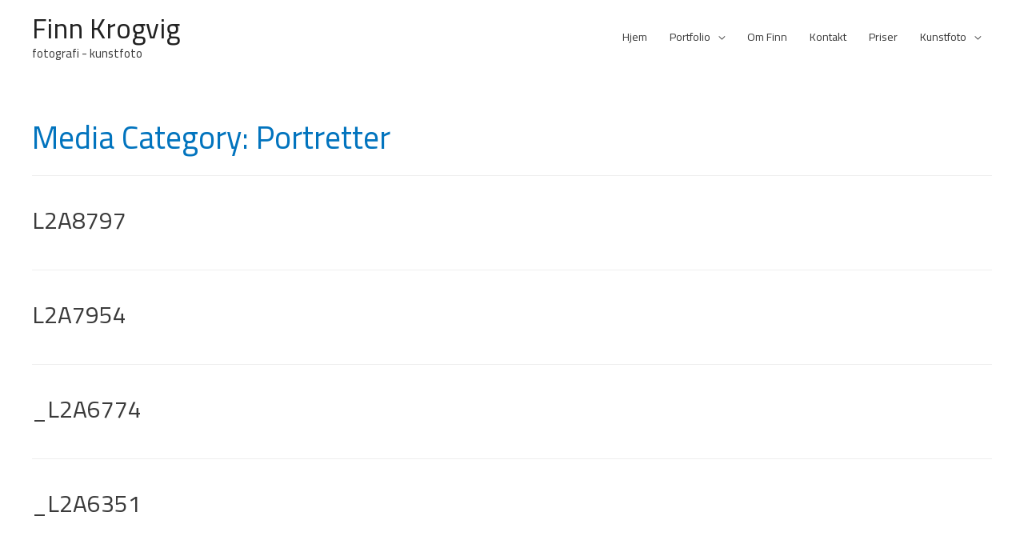

--- FILE ---
content_type: text/html; charset=UTF-8
request_url: https://finn.krogvig.com/media_category/portretter/
body_size: 8667
content:
<!DOCTYPE html>
<html lang="en-US">
<head>
<meta charset="UTF-8">
<meta name="viewport" content="width=device-width, initial-scale=1">
<link rel="profile" href="https://gmpg.org/xfn/11">

<title>Portretter &#8211; Finn Krogvig</title>
<meta name='robots' content='max-image-preview:large' />
<link rel='dns-prefetch' href='//use.fontawesome.com' />
<link rel='dns-prefetch' href='//fonts.googleapis.com' />
<link rel='dns-prefetch' href='//s.w.org' />
<link rel="alternate" type="application/rss+xml" title="Finn Krogvig &raquo; Feed" href="https://finn.krogvig.com/feed/" />
<link rel="alternate" type="application/rss+xml" title="Finn Krogvig &raquo; Comments Feed" href="https://finn.krogvig.com/comments/feed/" />
<link rel="alternate" type="application/rss+xml" title="Finn Krogvig &raquo; Portretter Media Category Feed" href="https://finn.krogvig.com/media_category/portretter/feed/" />
		<script>
			window._wpemojiSettings = {"baseUrl":"https:\/\/s.w.org\/images\/core\/emoji\/13.1.0\/72x72\/","ext":".png","svgUrl":"https:\/\/s.w.org\/images\/core\/emoji\/13.1.0\/svg\/","svgExt":".svg","source":{"concatemoji":"https:\/\/finn.krogvig.com\/wp-includes\/js\/wp-emoji-release.min.js?ver=5.8.12"}};
			!function(e,a,t){var n,r,o,i=a.createElement("canvas"),p=i.getContext&&i.getContext("2d");function s(e,t){var a=String.fromCharCode;p.clearRect(0,0,i.width,i.height),p.fillText(a.apply(this,e),0,0);e=i.toDataURL();return p.clearRect(0,0,i.width,i.height),p.fillText(a.apply(this,t),0,0),e===i.toDataURL()}function c(e){var t=a.createElement("script");t.src=e,t.defer=t.type="text/javascript",a.getElementsByTagName("head")[0].appendChild(t)}for(o=Array("flag","emoji"),t.supports={everything:!0,everythingExceptFlag:!0},r=0;r<o.length;r++)t.supports[o[r]]=function(e){if(!p||!p.fillText)return!1;switch(p.textBaseline="top",p.font="600 32px Arial",e){case"flag":return s([127987,65039,8205,9895,65039],[127987,65039,8203,9895,65039])?!1:!s([55356,56826,55356,56819],[55356,56826,8203,55356,56819])&&!s([55356,57332,56128,56423,56128,56418,56128,56421,56128,56430,56128,56423,56128,56447],[55356,57332,8203,56128,56423,8203,56128,56418,8203,56128,56421,8203,56128,56430,8203,56128,56423,8203,56128,56447]);case"emoji":return!s([10084,65039,8205,55357,56613],[10084,65039,8203,55357,56613])}return!1}(o[r]),t.supports.everything=t.supports.everything&&t.supports[o[r]],"flag"!==o[r]&&(t.supports.everythingExceptFlag=t.supports.everythingExceptFlag&&t.supports[o[r]]);t.supports.everythingExceptFlag=t.supports.everythingExceptFlag&&!t.supports.flag,t.DOMReady=!1,t.readyCallback=function(){t.DOMReady=!0},t.supports.everything||(n=function(){t.readyCallback()},a.addEventListener?(a.addEventListener("DOMContentLoaded",n,!1),e.addEventListener("load",n,!1)):(e.attachEvent("onload",n),a.attachEvent("onreadystatechange",function(){"complete"===a.readyState&&t.readyCallback()})),(n=t.source||{}).concatemoji?c(n.concatemoji):n.wpemoji&&n.twemoji&&(c(n.twemoji),c(n.wpemoji)))}(window,document,window._wpemojiSettings);
		</script>
		<style>
img.wp-smiley,
img.emoji {
	display: inline !important;
	border: none !important;
	box-shadow: none !important;
	height: 1em !important;
	width: 1em !important;
	margin: 0 .07em !important;
	vertical-align: -0.1em !important;
	background: none !important;
	padding: 0 !important;
}
</style>
	<link rel='stylesheet' id='astra-theme-css-css'  href='https://finn.krogvig.com/wp-content/themes/astra/assets/css/minified/style.min.css?ver=3.3.2' media='all' />
<style id='astra-theme-css-inline-css'>
html{font-size:87.5%;}a,.page-title{color:#0274be;}a:hover,a:focus{color:#3a3a3a;}body,button,input,select,textarea,.ast-button,.ast-custom-button{font-family:'Cairo',sans-serif;font-weight:400;font-size:14px;font-size:1rem;}blockquote{color:#000000;}.site-title{font-size:35px;font-size:2.5rem;}.ast-archive-description .ast-archive-title{font-size:40px;font-size:2.8571428571429rem;}.site-header .site-description{font-size:15px;font-size:1.0714285714286rem;}.entry-title{font-size:30px;font-size:2.1428571428571rem;}h1,.entry-content h1,.entry-content h1 a{font-size:48px;font-size:3.4285714285714rem;}h2,.entry-content h2,.entry-content h2 a{font-size:42px;font-size:3rem;}h3,.entry-content h3,.entry-content h3 a{font-size:30px;font-size:2.1428571428571rem;}h4,.entry-content h4,.entry-content h4 a{font-size:20px;font-size:1.4285714285714rem;}h5,.entry-content h5,.entry-content h5 a{font-size:18px;font-size:1.2857142857143rem;}h6,.entry-content h6,.entry-content h6 a{font-size:15px;font-size:1.0714285714286rem;}.ast-single-post .entry-title,.page-title{font-size:30px;font-size:2.1428571428571rem;}::selection{background-color:#0274be;color:#ffffff;}body,h1,.entry-title a,.entry-content h1,.entry-content h1 a,h2,.entry-content h2,.entry-content h2 a,h3,.entry-content h3,.entry-content h3 a,h4,.entry-content h4,.entry-content h4 a,h5,.entry-content h5,.entry-content h5 a,h6,.entry-content h6,.entry-content h6 a{color:#3a3a3a;}.tagcloud a:hover,.tagcloud a:focus,.tagcloud a.current-item{color:#ffffff;border-color:#0274be;background-color:#0274be;}input:focus,input[type="text"]:focus,input[type="email"]:focus,input[type="url"]:focus,input[type="password"]:focus,input[type="reset"]:focus,input[type="search"]:focus,textarea:focus{border-color:#0274be;}input[type="radio"]:checked,input[type=reset],input[type="checkbox"]:checked,input[type="checkbox"]:hover:checked,input[type="checkbox"]:focus:checked,input[type=range]::-webkit-slider-thumb{border-color:#0274be;background-color:#0274be;box-shadow:none;}.site-footer a:hover + .post-count,.site-footer a:focus + .post-count{background:#0274be;border-color:#0274be;}.single .nav-links .nav-previous,.single .nav-links .nav-next{color:#0274be;}.entry-meta,.entry-meta *{line-height:1.45;color:#0274be;}.entry-meta a:hover,.entry-meta a:hover *,.entry-meta a:focus,.entry-meta a:focus *,.page-links > .page-link,.page-links .page-link:hover,.post-navigation a:hover{color:#3a3a3a;}.widget-title{font-size:20px;font-size:1.4285714285714rem;color:#3a3a3a;}#cat option,.secondary .calendar_wrap thead a,.secondary .calendar_wrap thead a:visited{color:#0274be;}.secondary .calendar_wrap #today,.ast-progress-val span{background:#0274be;}.secondary a:hover + .post-count,.secondary a:focus + .post-count{background:#0274be;border-color:#0274be;}.calendar_wrap #today > a{color:#ffffff;}.page-links .page-link,.single .post-navigation a{color:#0274be;}.main-header-menu .menu-link,.ast-header-custom-item a{color:#3a3a3a;}.main-header-menu .menu-item:hover > .menu-link,.main-header-menu .menu-item:hover > .ast-menu-toggle,.main-header-menu .ast-masthead-custom-menu-items a:hover,.main-header-menu .menu-item.focus > .menu-link,.main-header-menu .menu-item.focus > .ast-menu-toggle,.main-header-menu .current-menu-item > .menu-link,.main-header-menu .current-menu-ancestor > .menu-link,.main-header-menu .current-menu-item > .ast-menu-toggle,.main-header-menu .current-menu-ancestor > .ast-menu-toggle{color:#0274be;}.ast-header-break-point .ast-mobile-menu-buttons-minimal.menu-toggle{background:transparent;color:#0274be;}.ast-header-break-point .ast-mobile-menu-buttons-outline.menu-toggle{background:transparent;border:1px solid #0274be;color:#0274be;}.ast-header-break-point .ast-mobile-menu-buttons-fill.menu-toggle{background:#0274be;}.ast-small-footer{color:#000000;}.ast-small-footer > .ast-footer-overlay{background-color:#ffffff;;}.ast-small-footer a{color:#000000;}.footer-adv .footer-adv-overlay{border-top-style:solid;border-top-color:#7a7a7a;}.wp-block-buttons.aligncenter{justify-content:center;}@media (max-width:782px){.entry-content .wp-block-columns .wp-block-column{margin-left:0px;}}@media (max-width:768px){.ast-separate-container .ast-article-post,.ast-separate-container .ast-article-single{padding:1.5em 2.14em;}.ast-separate-container #primary,.ast-separate-container #secondary{padding:1.5em 0;}#primary,#secondary{padding:1.5em 0;margin:0;}.ast-left-sidebar #content > .ast-container{display:flex;flex-direction:column-reverse;width:100%;}.ast-author-box img.avatar{margin:20px 0 0 0;}}@media (min-width:769px){.ast-separate-container.ast-right-sidebar #primary,.ast-separate-container.ast-left-sidebar #primary{border:0;}.search-no-results.ast-separate-container #primary{margin-bottom:4em;}}@media (min-width:769px){.ast-right-sidebar #primary{border-right:1px solid #eee;}.ast-left-sidebar #primary{border-left:1px solid #eee;}}.menu-toggle,button,.ast-button,.ast-custom-button,.button,input#submit,input[type="button"],input[type="submit"],input[type="reset"]{color:#ffffff;border-color:#0274be;background-color:#0274be;border-radius:2px;padding-top:10px;padding-right:40px;padding-bottom:10px;padding-left:40px;font-family:inherit;font-weight:inherit;}button:focus,.menu-toggle:hover,button:hover,.ast-button:hover,.ast-custom-button:hover .button:hover,.ast-custom-button:hover,input[type=reset]:hover,input[type=reset]:focus,input#submit:hover,input#submit:focus,input[type="button"]:hover,input[type="button"]:focus,input[type="submit"]:hover,input[type="submit"]:focus{color:#ffffff;background-color:#3a3a3a;border-color:#3a3a3a;}@media (min-width:544px){.ast-container{max-width:100%;}}@media (max-width:544px){.ast-separate-container .ast-article-post,.ast-separate-container .ast-article-single,.ast-separate-container .comments-title,.ast-separate-container .ast-archive-description{padding:1.5em 1em;}.ast-separate-container #content .ast-container{padding-left:0.54em;padding-right:0.54em;}.ast-separate-container .ast-comment-list li.depth-1{padding:1.5em 1em;margin-bottom:1.5em;}.ast-separate-container .ast-comment-list .bypostauthor{padding:.5em;}.ast-search-menu-icon.ast-dropdown-active .search-field{width:170px;}}@media (max-width:768px){.ast-mobile-header-stack .main-header-bar .ast-search-menu-icon{display:inline-block;}.ast-header-break-point.ast-header-custom-item-outside .ast-mobile-header-stack .main-header-bar .ast-search-icon{margin:0;}.ast-comment-avatar-wrap img{max-width:2.5em;}.ast-separate-container .ast-comment-list li.depth-1{padding:1.5em 2.14em;}.ast-separate-container .comment-respond{padding:2em 2.14em;}.ast-comment-meta{padding:0 1.8888em 1.3333em;}}@media (max-width:768px){.ast-archive-description .ast-archive-title{font-size:40px;}.entry-title{font-size:30px;}h1,.entry-content h1,.entry-content h1 a{font-size:30px;}h2,.entry-content h2,.entry-content h2 a{font-size:25px;}h3,.entry-content h3,.entry-content h3 a{font-size:20px;}.ast-single-post .entry-title,.page-title{font-size:30px;}}@media (max-width:544px){.ast-archive-description .ast-archive-title{font-size:40px;}.entry-title{font-size:30px;}h1,.entry-content h1,.entry-content h1 a{font-size:30px;}h2,.entry-content h2,.entry-content h2 a{font-size:25px;}h3,.entry-content h3,.entry-content h3 a{font-size:20px;}.ast-single-post .entry-title,.page-title{font-size:30px;}}@media (max-width:768px){html{font-size:79.8%;}}@media (max-width:544px){html{font-size:79.8%;}}@media (min-width:769px){.ast-container{max-width:1240px;}}@font-face {font-family: "Astra";src: url(https://finn.krogvig.com/wp-content/themes/astra/assets/fonts/astra.woff) format("woff"),url(https://finn.krogvig.com/wp-content/themes/astra/assets/fonts/astra.ttf) format("truetype"),url(https://finn.krogvig.com/wp-content/themes/astra/assets/fonts/astra.svg#astra) format("svg");font-weight: normal;font-style: normal;font-display: fallback;}@media (max-width:921px) {.main-header-bar .main-header-bar-navigation{display:none;}}.ast-desktop .main-header-menu.submenu-with-border .sub-menu,.ast-desktop .main-header-menu.submenu-with-border .astra-full-megamenu-wrapper{border-color:#eaeaea;}.ast-desktop .main-header-menu.submenu-with-border .sub-menu{border-top-width:1px;border-right-width:1px;border-left-width:1px;border-bottom-width:1px;border-style:solid;}.ast-desktop .main-header-menu.submenu-with-border .sub-menu .sub-menu{top:-1px;}.ast-desktop .main-header-menu.submenu-with-border .sub-menu .menu-link,.ast-desktop .main-header-menu.submenu-with-border .children .menu-link{border-bottom-width:1px;border-style:solid;border-color:#eaeaea;}@media (min-width:769px){.main-header-menu .sub-menu .menu-item.ast-left-align-sub-menu:hover > .sub-menu,.main-header-menu .sub-menu .menu-item.ast-left-align-sub-menu.focus > .sub-menu{margin-left:-2px;}}.ast-small-footer{border-top-style:solid;border-top-width:1px;border-top-color:#7a7a7a;}.ast-small-footer-wrap{text-align:center;}.ast-breadcrumbs .trail-browse,.ast-breadcrumbs .trail-items,.ast-breadcrumbs .trail-items li{display:inline-block;margin:0;padding:0;border:none;background:inherit;text-indent:0;}.ast-breadcrumbs .trail-browse{font-size:inherit;font-style:inherit;font-weight:inherit;color:inherit;}.ast-breadcrumbs .trail-items{list-style:none;}.trail-items li::after{padding:0 0.3em;content:"\00bb";}.trail-items li:last-of-type::after{display:none;}.ast-header-break-point .main-header-bar{border-bottom-width:0;}@media (min-width:769px){.main-header-bar{border-bottom-width:0;}}.ast-flex{-webkit-align-content:center;-ms-flex-line-pack:center;align-content:center;-webkit-box-align:center;-webkit-align-items:center;-moz-box-align:center;-ms-flex-align:center;align-items:center;}.main-header-bar{padding:1em 0;}.ast-site-identity{padding:0;}.header-main-layout-1 .ast-flex.main-header-container, .header-main-layout-3 .ast-flex.main-header-container{-webkit-align-content:center;-ms-flex-line-pack:center;align-content:center;-webkit-box-align:center;-webkit-align-items:center;-moz-box-align:center;-ms-flex-align:center;align-items:center;}.header-main-layout-1 .ast-flex.main-header-container, .header-main-layout-3 .ast-flex.main-header-container{-webkit-align-content:center;-ms-flex-line-pack:center;align-content:center;-webkit-box-align:center;-webkit-align-items:center;-moz-box-align:center;-ms-flex-align:center;align-items:center;}.main-header-menu .sub-menu .menu-item.menu-item-has-children > .menu-link:after{position:absolute;right:1em;top:50%;transform:translate(0,-50%) rotate(270deg);}.ast-header-break-point .main-header-bar .main-header-bar-navigation .page_item_has_children > .ast-menu-toggle::before, .ast-header-break-point .main-header-bar .main-header-bar-navigation .menu-item-has-children > .ast-menu-toggle::before, .ast-mobile-popup-drawer .main-header-bar-navigation .menu-item-has-children>.ast-menu-toggle::before, .ast-header-break-point .ast-mobile-header-wrap .main-header-bar-navigation .menu-item-has-children > .ast-menu-toggle::before{font-weight:bold;content:"\e900";font-family:Astra;text-decoration:inherit;display:inline-block;}.ast-header-break-point .main-navigation ul.sub-menu .menu-item .menu-link:before{content:"\e900";font-family:Astra;font-size:.65em;text-decoration:inherit;display:inline-block;transform:translate(0, -2px) rotateZ(270deg);margin-right:5px;}.widget_search .search-form:after{font-family:Astra;font-size:1.2em;font-weight:normal;content:"\e8b6";position:absolute;top:50%;right:15px;transform:translate(0, -50%);}.astra-search-icon::before{content:"\e8b6";font-family:Astra;font-style:normal;font-weight:normal;text-decoration:inherit;text-align:center;-webkit-font-smoothing:antialiased;-moz-osx-font-smoothing:grayscale;}.main-header-bar .main-header-bar-navigation .page_item_has_children > a:after, .main-header-bar .main-header-bar-navigation .menu-item-has-children > a:after, .site-header-focus-item .main-header-bar-navigation .menu-item-has-children > .menu-link:after{content:"\e900";display:inline-block;font-family:Astra;font-size:.6rem;font-weight:bold;text-rendering:auto;-webkit-font-smoothing:antialiased;-moz-osx-font-smoothing:grayscale;margin-left:10px;line-height:normal;}.ast-mobile-popup-drawer .main-header-bar-navigation .ast-submenu-expanded>.ast-menu-toggle::before{transform:rotateX(180deg);}.ast-header-break-point .main-header-bar-navigation .menu-item-has-children > .menu-link:after{display:none;}.ast-pagination .next.page-numbers{display:inherit;float:none;}.ast-pagination a{color:#0274be;}.ast-pagination a:hover, .ast-pagination a:focus, .ast-pagination > span:hover:not(.dots), .ast-pagination > span.current{color:#3a3a3a;}.ast-pagination .prev.page-numbers,.ast-pagination .next.page-numbers {padding: 0 1.5em;height: 2.33333em;line-height: calc(2.33333em - 3px);}.ast-pagination {display: inline-block;width: 100%;padding-top: 2em;text-align: center;}.ast-pagination .page-numbers {display: inline-block;width: 2.33333em;height: 2.33333em;font-size: 16px;font-size: 1.06666rem;line-height: calc(2.33333em - 3px);}.ast-pagination .nav-links {display: inline-block;width: 100%;}@media (max-width: 420px) {.ast-pagination .prev.page-numbers,.ast-pagination .next.page-numbers {width: 100%;text-align: center;margin: 0;}}.ast-pagination .prev,.ast-pagination .prev:visited,.ast-pagination .prev:focus,.ast-pagination .next,.ast-pagination .next:visited,.ast-pagination .next:focus {display: inline-block;width: auto;}.ast-page-builder-template .ast-pagination {padding: 2em;}.ast-pagination .prev.page-numbers.dots,.ast-pagination .prev.page-numbers.dots:hover,.ast-pagination .prev.page-numbers.dots:focus,.ast-pagination .prev.page-numbers:visited.dots,.ast-pagination .prev.page-numbers:visited.dots:hover,.ast-pagination .prev.page-numbers:visited.dots:focus,.ast-pagination .prev.page-numbers:focus.dots,.ast-pagination .prev.page-numbers:focus.dots:hover,.ast-pagination .prev.page-numbers:focus.dots:focus,.ast-pagination .next.page-numbers.dots,.ast-pagination .next.page-numbers.dots:hover,.ast-pagination .next.page-numbers.dots:focus,.ast-pagination .next.page-numbers:visited.dots,.ast-pagination .next.page-numbers:visited.dots:hover,.ast-pagination .next.page-numbers:visited.dots:focus,.ast-pagination .next.page-numbers:focus.dots,.ast-pagination .next.page-numbers:focus.dots:hover,.ast-pagination .next.page-numbers:focus.dots:focus {border: 2px solid #eaeaea;background: transparent;}.ast-pagination .prev.page-numbers.dots,.ast-pagination .prev.page-numbers:visited.dots,.ast-pagination .prev.page-numbers:focus.dots,.ast-pagination .next.page-numbers.dots,.ast-pagination .next.page-numbers:visited.dots,.ast-pagination .next.page-numbers:focus.dots {cursor: default;}@media (min-width: 993px) {.ast-pagination {padding-left: 3.33333em;padding-right: 3.33333em;}}.ast-pagination .next.page-numbers {float: right;}@media (max-width: 768px) {.ast-pagination .next.page-numbers .page-navigation {padding-right: 0;}}@media (min-width: 769px) {.ast-pagination .prev.page-numbers.next,.ast-pagination .prev.page-numbers:visited.next,.ast-pagination .prev.page-numbers:focus.next,.ast-pagination .next.page-numbers.next,.ast-pagination .next.page-numbers:visited.next,.ast-pagination .next.page-numbers:focus.next {margin-right: 0;}}
</style>
<link rel='stylesheet' id='astra-google-fonts-css'  href='//fonts.googleapis.com/css?family=Cairo%3A400&#038;display=fallback&#038;ver=3.3.2' media='all' />
<link rel='stylesheet' id='pwrgrids-css-css'  href='https://finn.krogvig.com/wp-content/plugins/portfolio-elementor/modules/post-grid-module/includes/../css/pwrgrids_css.css?ver=5.8.12' media='all' />
<link rel='stylesheet' id='font-awesome-free-css'  href='https://use.fontawesome.com/releases/v5.5.0/css/all.css?ver=5.8.12' media='all' />
<link rel='stylesheet' id='simple-lightbox-css-css'  href='https://finn.krogvig.com/wp-content/plugins/portfolio-elementor/elementor/../vendor/simplelightbox/dist/simplelightbox.min.css?ver=5.8.12' media='all' />
<link rel='stylesheet' id='elpt-portfolio-css-css'  href='https://finn.krogvig.com/wp-content/plugins/portfolio-elementor/elementor/../css/powerfolio_css.css?ver=5.8.12' media='all' />
<link rel='stylesheet' id='owl-carousel-css-css'  href='https://finn.krogvig.com/wp-content/plugins/power-ups-for-elementor/modules/slider-addon-for-elementor/elementor/../../assets/js/owl.carousel/assets/owl.carousel.css?ver=5.8.12' media='all' />
<link rel='stylesheet' id='owl-carousel-theme-css-css'  href='https://finn.krogvig.com/wp-content/plugins/power-ups-for-elementor/modules/slider-addon-for-elementor/elementor/../../assets/js/owl.carousel/assets/owl.theme.default.min.css?ver=5.8.12' media='all' />
<link rel='stylesheet' id='elpug-slider-css-css'  href='https://finn.krogvig.com/wp-content/plugins/power-ups-for-elementor/modules/slider-addon-for-elementor/elementor/../css/elpug_slider.css?ver=5.8.12' media='all' />
<link rel='stylesheet' id='elpug-blogroll-css-css'  href='https://finn.krogvig.com/wp-content/plugins/power-ups-for-elementor/modules/pug-blogroll/elementor/../css/elpug_blogroll.css?ver=5.8.12' media='all' />
<link rel='stylesheet' id='magic-buttons-css-css'  href='https://finn.krogvig.com/wp-content/plugins/power-ups-for-elementor/modules/magic-buttons-for-elementor/elementor/../css/buttons.css?ver=5.8.12' media='all' />
<link rel='stylesheet' id='wp-block-library-css'  href='https://finn.krogvig.com/wp-includes/css/dist/block-library/style.min.css?ver=5.8.12' media='all' />
<link rel='stylesheet' id='mgl-css-css'  href='https://finn.krogvig.com/wp-content/plugins/meow-gallery/app/style.min.css?ver=1639584503' media='all' />
<link rel='stylesheet' id='photocrati-nextgen_pro_lightbox-0-css'  href='https://finn.krogvig.com/wp-content/plugins/nextgen-gallery-pro/modules/nextgen_pro_lightbox/static/style.css?ver=3.18' media='all' />
<link rel='stylesheet' id='photocrati-nextgen_pro_lightbox-1-css'  href='https://finn.krogvig.com/wp-content/plugins/nextgen-gallery-pro/modules/nextgen_pro_lightbox/static/theme/galleria.nextgen_pro_lightbox.css?ver=3.18' media='all' />
<link rel='stylesheet' id='fontawesome_v4_shim_style-css'  href='https://use.fontawesome.com/releases/v5.3.1/css/v4-shims.css?ver=5.8.12' media='all' />
<link rel='stylesheet' id='fontawesome-css'  href='https://use.fontawesome.com/releases/v5.3.1/css/all.css?ver=5.8.12' media='all' />
<link rel='stylesheet' id='photocrati-image_protection-css-css'  href='https://finn.krogvig.com/wp-content/plugins/nextgen-gallery-pro/modules/image_protection/static/custom.css?ver=5.8.12' media='all' />
<link rel='stylesheet' id='countdown-timer-style-css'  href='https://finn.krogvig.com/wp-content/plugins/power-ups-for-elementor/modules/countdown/elementor/assets/css/countdown-timer-widget.css?ver=5.8.12' media='all' />
<link rel='stylesheet' id='f22115617-css'  href='https://finn.krogvig.com/wp-content/uploads/essential-addons-elementor/734e5f942.min.css?ver=1768883587' media='all' />
<link rel='stylesheet' id='tablepress-default-css'  href='https://finn.krogvig.com/wp-content/plugins/tablepress/css/default.min.css?ver=1.14' media='all' />
<link rel='stylesheet' id='nextgen_widgets_style-css'  href='https://finn.krogvig.com/wp-content/plugins/nextgen-gallery/products/photocrati_nextgen/modules/widget/static/widgets.css?ver=3.18' media='all' />
<link rel='stylesheet' id='nextgen_basic_thumbnails_style-css'  href='https://finn.krogvig.com/wp-content/plugins/nextgen-gallery/products/photocrati_nextgen/modules/nextgen_basic_gallery/static/thumbnails/nextgen_basic_thumbnails.css?ver=3.18' media='all' />
<link rel='stylesheet' id='nextgen_basic_slideshow_style-css'  href='https://finn.krogvig.com/wp-content/plugins/nextgen-gallery/products/photocrati_nextgen/modules/nextgen_basic_gallery/static/slideshow/ngg_basic_slideshow.css?ver=3.18' media='all' />
<!--[if IE]>
<script src='https://finn.krogvig.com/wp-content/themes/astra/assets/js/minified/flexibility.min.js?ver=3.3.2' id='astra-flexibility-js'></script>
<script id='astra-flexibility-js-after'>
flexibility(document.documentElement);
</script>
<![endif]-->
<script src='https://finn.krogvig.com/wp-includes/js/jquery/jquery.min.js?ver=3.6.0' id='jquery-core-js'></script>
<script src='https://finn.krogvig.com/wp-includes/js/jquery/jquery-migrate.min.js?ver=3.3.2' id='jquery-migrate-js'></script>
<script id='mgl-js-js-extra'>
var mgl_settings = {"disable_right_click":"1","tiles":{"density":{"desktop":"high","tablet":"medium","mobile":"low"}}};
</script>
<script src='https://finn.krogvig.com/wp-content/plugins/meow-gallery/app/galleries.js?ver=1639584503' id='mgl-js-js'></script>
<script id='photocrati_ajax-js-extra'>
var photocrati_ajax = {"url":"https:\/\/finn.krogvig.com\/index.php?photocrati_ajax=1","wp_home_url":"https:\/\/finn.krogvig.com","wp_site_url":"https:\/\/finn.krogvig.com","wp_root_url":"https:\/\/finn.krogvig.com","wp_plugins_url":"https:\/\/finn.krogvig.com\/wp-content\/plugins","wp_content_url":"https:\/\/finn.krogvig.com\/wp-content","wp_includes_url":"https:\/\/finn.krogvig.com\/wp-includes\/","ngg_param_slug":"nggallery"};
</script>
<script src='https://finn.krogvig.com/wp-content/plugins/nextgen-gallery/products/photocrati_nextgen/modules/ajax/static/ajax.min.js?ver=3.18' id='photocrati_ajax-js'></script>
<script src='https://finn.krogvig.com/wp-content/plugins/nextgen-gallery-pro/modules/galleria/static/galleria-1.6.1.js?ver=1.6.1' id='ngg_galleria-js'></script>
<script src='https://use.fontawesome.com/releases/v5.3.1/js/v4-shims.js?ver=5.3.1' id='fontawesome_v4_shim-js'></script>
<script defer integrity="sha384-kW+oWsYx3YpxvjtZjFXqazFpA7UP/MbiY4jvs+RWZo2+N94PFZ36T6TFkc9O3qoB" crossorigin="anonymous" data-auto-replace-svg="false" data-keep-original-source="false" data-search-pseudo-elements src='https://use.fontawesome.com/releases/v5.3.1/js/all.js?ver=5.3.1' id='fontawesome-js'></script>
<script src='https://finn.krogvig.com/wp-content/plugins/nextgen-gallery-pro/modules/image_protection/static/pressure.js?ver=5.8.12' id='pressure-js'></script>
<script id='photocrati-image_protection-js-js-extra'>
var photocrati_image_protection_global = {"enabled":"1"};
</script>
<script src='https://finn.krogvig.com/wp-content/plugins/nextgen-gallery-pro/modules/image_protection/static/custom.js?ver=2.2.0' id='photocrati-image_protection-js-js'></script>
<link rel="https://api.w.org/" href="https://finn.krogvig.com/wp-json/" /><link rel="EditURI" type="application/rsd+xml" title="RSD" href="https://finn.krogvig.com/xmlrpc.php?rsd" />
<link rel="wlwmanifest" type="application/wlwmanifest+xml" href="https://finn.krogvig.com/wp-includes/wlwmanifest.xml" /> 
<meta name="generator" content="WordPress 5.8.12" />
</head>

<body itemtype='https://schema.org/Blog' itemscope='itemscope' class="archive tax-media_category term-portretter term-5 ast-desktop ast-plain-container ast-no-sidebar astra-3.3.2 ast-header-custom-item-inside ast-inherit-site-logo-transparent elementor-default elementor-kit-4430">
<div 
class="hfeed site" id="page">
	<a class="skip-link screen-reader-text" href="#content">Skip to content</a>
			<header
		class="site-header header-main-layout-1 ast-primary-menu-enabled ast-menu-toggle-icon ast-mobile-header-inline" id="masthead" itemtype="https://schema.org/WPHeader" itemscope="itemscope" itemid="#masthead"		>
			
<div class="main-header-bar-wrap">
	<div class="main-header-bar">
				<div class="ast-container">

			<div class="ast-flex main-header-container">
				
		<div class="site-branding">
			<div
			class="ast-site-identity" itemtype="https://schema.org/Organization" itemscope="itemscope"			>
				<div class="ast-site-title-wrap">
						<span class="site-title" itemprop="name">
				<a href="https://finn.krogvig.com/" rel="home" itemprop="url" >
					Finn Krogvig
				</a>
			</span>
						<p class="site-description" itemprop="description">
				fotografi - kunstfoto
			</p>
				</div>			</div>
		</div>

		<!-- .site-branding -->
				<div class="ast-mobile-menu-buttons">

			
					<div class="ast-button-wrap">
			<button type="button" class="menu-toggle main-header-menu-toggle  ast-mobile-menu-buttons-fill "  aria-controls='primary-menu' aria-expanded='false'>
				<span class="screen-reader-text">Main Menu</span>
				<span class="ast-icon icon-menu-bars"><span class="menu-toggle-icon"></span></span>							</button>
		</div>
			
			
		</div>
			<div class="ast-main-header-bar-alignment"><div class="main-header-bar-navigation"><nav class="ast-flex-grow-1 navigation-accessibility" id="site-navigation" aria-label="Site Navigation" itemtype="https://schema.org/SiteNavigationElement" itemscope="itemscope"><div class="main-navigation"><ul id="primary-menu" class="main-header-menu ast-nav-menu ast-flex ast-justify-content-flex-end  submenu-with-border"><li id="menu-item-4529" class="menu-item menu-item-type-post_type menu-item-object-page menu-item-home menu-item-4529"><a href="https://finn.krogvig.com/" class="menu-link">Hjem</a></li>
<li id="menu-item-476" class="menu-item menu-item-type-post_type menu-item-object-page menu-item-has-children menu-item-476"><a href="https://finn.krogvig.com/portretter/" class="menu-link">Portfolio</a><button class="ast-menu-toggle" aria-expanded="false"><span class="screen-reader-text">Menu Toggle</span><span class="ast-icon icon-arrow"></span></button>
<ul class="sub-menu">
	<li id="menu-item-627" class="menu-item menu-item-type-post_type menu-item-object-page menu-item-627"><a href="https://finn.krogvig.com/portretter/nylige-portretter/" class="menu-link">Portretter</a></li>
	<li id="menu-item-639" class="menu-item menu-item-type-post_type menu-item-object-page menu-item-639"><a href="https://finn.krogvig.com/portretter/portretter-fra-eldre-tider/" class="menu-link">Portretter fra eldre tider</a></li>
	<li id="menu-item-644" class="menu-item menu-item-type-post_type menu-item-object-page menu-item-644"><a href="https://finn.krogvig.com/portretter/begivenheter/" class="menu-link">Begivenheter</a></li>
</ul>
</li>
<li id="menu-item-636" class="menu-item menu-item-type-post_type menu-item-object-page menu-item-636"><a href="https://finn.krogvig.com/om-finn/" class="menu-link">Om Finn</a></li>
<li id="menu-item-634" class="menu-item menu-item-type-post_type menu-item-object-page menu-item-634"><a href="https://finn.krogvig.com/kontakt/" class="menu-link">Kontakt</a></li>
<li id="menu-item-749" class="menu-item menu-item-type-post_type menu-item-object-page menu-item-749"><a href="https://finn.krogvig.com/priser-2/" class="menu-link">Priser</a></li>
<li id="menu-item-4102" class="menu-item menu-item-type-post_type menu-item-object-page menu-item-has-children menu-item-4102"><a href="https://finn.krogvig.com/in-motion/" class="menu-link">Kunstfoto</a><button class="ast-menu-toggle" aria-expanded="false"><span class="screen-reader-text">Menu Toggle</span><span class="ast-icon icon-arrow"></span></button>
<ul class="sub-menu">
	<li id="menu-item-4108" class="menu-item menu-item-type-post_type menu-item-object-page menu-item-4108"><a href="https://finn.krogvig.com/in-motion/landskap/" class="menu-link">Landskap</a></li>
	<li id="menu-item-4107" class="menu-item menu-item-type-post_type menu-item-object-page menu-item-4107"><a href="https://finn.krogvig.com/in-motion/fineart/" class="menu-link">Hos Fineart</a></li>
</ul>
</li>
</ul></div></nav></div></div>			</div><!-- Main Header Container -->
		</div><!-- ast-row -->
			</div> <!-- Main Header Bar -->
</div> <!-- Main Header Bar Wrap -->
		</header><!-- #masthead -->
			<div id="content" class="site-content">
		<div class="ast-container">
		

	<div id="primary" class="content-area primary">

		
		
				<section class="ast-archive-description">
										<h1 class="page-title ast-archive-title">Media Category: <span>Portretter</span></h1>																			</section>

				
					<main id="main" class="site-main">
				<div class="ast-row"><article
class="post-4216 attachment type-attachment status-inherit hentry attachment_keyword-bryllup media_category-bryllup media_category-portretter ast-col-sm-12 ast-article-post" id="post-4216" itemtype="https://schema.org/CreativeWork" itemscope="itemscope">
		<div class="ast-post-format- ast-no-thumb blog-layout-1">
	<div class="post-content ast-col-md-12" >
		<div class="ast-blog-featured-section post-thumb ast-col-md-12"></div>		<header class="entry-header">
			<h2 class="entry-title" itemprop="headline"><a href="https://finn.krogvig.com/4216/" rel="bookmark">L2A8797</a></h2>					</header><!-- .entry-header -->
				<div class="entry-content clear" 
		itemprop="text"		>
					</div><!-- .entry-content .clear -->
	</div><!-- .post-content -->
</div> <!-- .blog-layout-1 -->
	</article><!-- #post-## -->
<article
class="post-4205 attachment type-attachment status-inherit hentry attachment_keyword-martha-familie media_category-gruppebilder media_category-hjemmestudio media_category-martha media_category-portretter ast-col-sm-12 ast-article-post" id="post-4205" itemtype="https://schema.org/CreativeWork" itemscope="itemscope">
		<div class="ast-post-format- ast-no-thumb blog-layout-1">
	<div class="post-content ast-col-md-12" >
		<div class="ast-blog-featured-section post-thumb ast-col-md-12"></div>		<header class="entry-header">
			<h2 class="entry-title" itemprop="headline"><a href="https://finn.krogvig.com/l2a7954-3/" rel="bookmark">L2A7954</a></h2>					</header><!-- .entry-header -->
				<div class="entry-content clear" 
		itemprop="text"		>
					</div><!-- .entry-content .clear -->
	</div><!-- .post-content -->
</div> <!-- .blog-layout-1 -->
	</article><!-- #post-## -->
<article
class="post-4201 attachment type-attachment status-inherit hentry media_category-portretter ast-col-sm-12 ast-article-post" id="post-4201" itemtype="https://schema.org/CreativeWork" itemscope="itemscope">
		<div class="ast-post-format- ast-no-thumb blog-layout-1">
	<div class="post-content ast-col-md-12" >
		<div class="ast-blog-featured-section post-thumb ast-col-md-12"></div>		<header class="entry-header">
			<h2 class="entry-title" itemprop="headline"><a href="https://finn.krogvig.com/_l2a6774/" rel="bookmark">_L2A6774</a></h2>					</header><!-- .entry-header -->
				<div class="entry-content clear" 
		itemprop="text"		>
					</div><!-- .entry-content .clear -->
	</div><!-- .post-content -->
</div> <!-- .blog-layout-1 -->
	</article><!-- #post-## -->
<article
class="post-4198 attachment type-attachment status-inherit hentry media_category-hjemmestudio media_category-portretter ast-col-sm-12 ast-article-post" id="post-4198" itemtype="https://schema.org/CreativeWork" itemscope="itemscope">
		<div class="ast-post-format- ast-no-thumb blog-layout-1">
	<div class="post-content ast-col-md-12" >
		<div class="ast-blog-featured-section post-thumb ast-col-md-12"></div>		<header class="entry-header">
			<h2 class="entry-title" itemprop="headline"><a href="https://finn.krogvig.com/_l2a6351-2/" rel="bookmark">_L2A6351</a></h2>					</header><!-- .entry-header -->
				<div class="entry-content clear" 
		itemprop="text"		>
					</div><!-- .entry-content .clear -->
	</div><!-- .post-content -->
</div> <!-- .blog-layout-1 -->
	</article><!-- #post-## -->
<article
class="post-3927 attachment type-attachment status-inherit hentry media_category-hjemmestudio media_category-portretter ast-col-sm-12 ast-article-post" id="post-3927" itemtype="https://schema.org/CreativeWork" itemscope="itemscope">
		<div class="ast-post-format- ast-no-thumb blog-layout-1">
	<div class="post-content ast-col-md-12" >
		<div class="ast-blog-featured-section post-thumb ast-col-md-12"></div>		<header class="entry-header">
			<h2 class="entry-title" itemprop="headline"><a href="https://finn.krogvig.com/_l2a1703/" rel="bookmark">_L2A1703</a></h2>					</header><!-- .entry-header -->
				<div class="entry-content clear" 
		itemprop="text"		>
					</div><!-- .entry-content .clear -->
	</div><!-- .post-content -->
</div> <!-- .blog-layout-1 -->
	</article><!-- #post-## -->
<article
class="post-3575 attachment type-attachment status-inherit hentry media_category-hjemmestudio media_category-portretter ast-col-sm-12 ast-article-post" id="post-3575" itemtype="https://schema.org/CreativeWork" itemscope="itemscope">
		<div class="ast-post-format- ast-no-thumb blog-layout-1">
	<div class="post-content ast-col-md-12" >
		<div class="ast-blog-featured-section post-thumb ast-col-md-12"></div>		<header class="entry-header">
			<h2 class="entry-title" itemprop="headline"><a href="https://finn.krogvig.com/atle-123/" rel="bookmark">Atle-123</a></h2>					</header><!-- .entry-header -->
				<div class="entry-content clear" 
		itemprop="text"		>
					</div><!-- .entry-content .clear -->
	</div><!-- .post-content -->
</div> <!-- .blog-layout-1 -->
	</article><!-- #post-## -->
<article
class="post-3193 attachment type-attachment status-inherit hentry media_category-hjemmestudio media_category-portretter ast-col-sm-12 ast-article-post" id="post-3193" itemtype="https://schema.org/CreativeWork" itemscope="itemscope">
		<div class="ast-post-format- ast-no-thumb blog-layout-1">
	<div class="post-content ast-col-md-12" >
		<div class="ast-blog-featured-section post-thumb ast-col-md-12"></div>		<header class="entry-header">
			<h2 class="entry-title" itemprop="headline"><a href="https://finn.krogvig.com/l2a9731/" rel="bookmark">L2A9731</a></h2>					</header><!-- .entry-header -->
				<div class="entry-content clear" 
		itemprop="text"		>
					</div><!-- .entry-content .clear -->
	</div><!-- .post-content -->
</div> <!-- .blog-layout-1 -->
	</article><!-- #post-## -->
<article
class="post-819 attachment type-attachment status-inherit hentry media_category-hjemmestudio media_category-portretter ast-col-sm-12 ast-article-post" id="post-819" itemtype="https://schema.org/CreativeWork" itemscope="itemscope">
		<div class="ast-post-format- ast-no-thumb blog-layout-1">
	<div class="post-content ast-col-md-12" >
		<div class="ast-blog-featured-section post-thumb ast-col-md-12"></div>		<header class="entry-header">
			<h2 class="entry-title" itemprop="headline"><a href="https://finn.krogvig.com/_l2a7049/" rel="bookmark">_L2A7049</a></h2>					</header><!-- .entry-header -->
				<div class="entry-content clear" 
		itemprop="text"		>
					</div><!-- .entry-content .clear -->
	</div><!-- .post-content -->
</div> <!-- .blog-layout-1 -->
	</article><!-- #post-## -->
<article
class="post-443 attachment type-attachment status-inherit hentry media_category-portretter media_category-vintage ast-col-sm-12 ast-article-post" id="post-443" itemtype="https://schema.org/CreativeWork" itemscope="itemscope">
		<div class="ast-post-format- ast-no-thumb blog-layout-1">
	<div class="post-content ast-col-md-12" >
		<div class="ast-blog-featured-section post-thumb ast-col-md-12"></div>		<header class="entry-header">
			<h2 class="entry-title" itemprop="headline"><a href="https://finn.krogvig.com/004-5-3-copy-jpg/" rel="bookmark">004-5-3 copy.jpg</a></h2>					</header><!-- .entry-header -->
				<div class="entry-content clear" 
		itemprop="text"		>
					</div><!-- .entry-content .clear -->
	</div><!-- .post-content -->
</div> <!-- .blog-layout-1 -->
	</article><!-- #post-## -->
<article
class="post-324 attachment type-attachment status-inherit hentry media_category-hjemmestudio media_category-portretter ast-col-sm-12 ast-article-post" id="post-324" itemtype="https://schema.org/CreativeWork" itemscope="itemscope">
		<div class="ast-post-format- ast-no-thumb blog-layout-1">
	<div class="post-content ast-col-md-12" >
		<div class="ast-blog-featured-section post-thumb ast-col-md-12"></div>		<header class="entry-header">
			<h2 class="entry-title" itemprop="headline"><a href="https://finn.krogvig.com/lars-260/" rel="bookmark">Lars-260</a></h2>					</header><!-- .entry-header -->
				<div class="entry-content clear" 
		itemprop="text"		>
					</div><!-- .entry-content .clear -->
	</div><!-- .post-content -->
</div> <!-- .blog-layout-1 -->
	</article><!-- #post-## -->
</div>			</main><!-- #main -->
			
		<div class='ast-pagination'>
	<nav class="navigation pagination" role="navigation" aria-label="Posts">
		<h2 class="screen-reader-text">Posts navigation</h2>
		<div class="nav-links"><span aria-current="page" class="page-numbers current">1</span>
<a class="page-numbers" href="https://finn.krogvig.com/media_category/portretter/page/2/">2</a>
<a class="next page-numbers" href="https://finn.krogvig.com/media_category/portretter/page/2/">Next Page <span class="ast-right-arrow">&rarr;</span></a></div>
	</nav></div>
		
	</div><!-- #primary -->


	</div> <!-- ast-container -->
	</div><!-- #content -->

		<footer
		class="site-footer" id="colophon" itemtype="https://schema.org/WPFooter" itemscope="itemscope" itemid="#colophon"		>

			
			
<div class="ast-small-footer footer-sml-layout-1">
	<div class="ast-footer-overlay">
		<div class="ast-container">
			<div class="ast-small-footer-wrap" >
									<div class="ast-small-footer-section ast-small-footer-section-1" >
						Copyright &copy; 2026 <span class="ast-footer-site-title">Finn Krogvig</span> | Powered by <a href="https://wpastra.com/">Astra WordPress Theme</a>					</div>
				
				
			</div><!-- .ast-row .ast-small-footer-wrap -->
		</div><!-- .ast-container -->
	</div><!-- .ast-footer-overlay -->
</div><!-- .ast-small-footer-->

			
		</footer><!-- #colophon -->
			</div><!-- #page -->
<script id='astra-theme-js-js-extra'>
var astra = {"break_point":"921","isRtl":""};
</script>
<script src='https://finn.krogvig.com/wp-content/themes/astra/assets/js/minified/style.min.js?ver=3.3.2' id='astra-theme-js-js'></script>
<script src='https://finn.krogvig.com/wp-includes/js/imagesloaded.min.js?ver=4.1.4' id='imagesloaded-js'></script>
<script src='https://finn.krogvig.com/wp-content/plugins/portfolio-elementor/modules/post-grid-module/includes/../vendor/isotope/js/isotope.pkgd.min.js?ver=2.0.1' id='jquery-isotope-js'></script>
<script src='https://finn.krogvig.com/wp-content/plugins/portfolio-elementor/modules/post-grid-module/includes/../vendor/isotope/js/packery-mode.pkgd.min.js?ver=3.0.6' id='jquery-packery-js'></script>
<script src='https://finn.krogvig.com/wp-content/plugins/portfolio-elementor/modules/post-grid-module/includes/../js/pwrgrids-custom-js.js?ver=20151215' id='pwgd-custom-js-js'></script>
<script src='https://finn.krogvig.com/wp-content/plugins/portfolio-elementor/elementor/../vendor/simplelightbox/dist/simple-lightbox.min.js?ver=20151218' id='simple-lightbox-js-js'></script>
<script src='https://finn.krogvig.com/wp-content/plugins/portfolio-elementor/elementor/../js/custom-portfolio.js?ver=20151215' id='elpt-portfolio-js-js'></script>
<script src='https://finn.krogvig.com/wp-content/plugins/power-ups-for-elementor/modules/slider-addon-for-elementor/elementor/../../assets/js/owl.carousel/owl.carousel.min.js?ver=20151215' id='owl-carousel-js-js'></script>
<script src='https://finn.krogvig.com/wp-content/plugins/power-ups-for-elementor/modules/slider-addon-for-elementor/elementor/../js/custom-slider-elementor.js?ver=20151215' id='elpug-slider-elementor-js-js'></script>
<script src='https://finn.krogvig.com/wp-content/plugins/power-ups-for-elementor/modules/pug-blogroll/elementor/../js/custom-blogroll-elementor.js?ver=20151215' id='elpug-blogroll-elementor-js-js'></script>
<script id='ngg_common-js-extra'>

var nextgen_lightbox_settings = {"static_path":"https:\/\/finn.krogvig.com\/wp-content\/plugins\/nextgen-gallery\/products\/photocrati_nextgen\/modules\/lightbox\/static\/{placeholder}","context":"all_images"};
</script>
<script src='https://finn.krogvig.com/wp-content/plugins/nextgen-gallery/products/photocrati_nextgen/modules/nextgen_gallery_display/static/common.js?ver=3.18' id='ngg_common-js'></script>
<script id='ngg_lightbox_context-js-extra'>

var nplModalSettings = {"style":"","background_color":"","sidebar_background_color":"","sidebar_button_color":"","sidebar_button_background":"","carousel_background_color":"","carousel_text_color":"","overlay_icon_color":"","icon_color":"","icon_background_enabled":"0","icon_background_rounded":"1","icon_background":"","padding":"0","padding_unit":"px","image_crop":"false","image_pan":"0","enable_fullscreen":"1","enable_comments":"1","display_comments":"0","enable_sharing":"0","facebook_app_id":"","enable_twitter_cards":"0","twitter_username":"","display_carousel":"0","display_captions":"0","enable_carousel":"always","display_cart":0,"transition_effect":"fade","transition_speed":"1","slideshow_speed":"5","interaction_pause":"1","enable_routing":"1","router_slug":"gallery","localize_limit":"100","touch_transition_effect":"slide","is_front_page":0,"share_url":"https:\/\/finn.krogvig.com\/nextgen-share\/{gallery_id}\/{image_id}\/{named_size}","wp_site_url":"https:\/\/finn.krogvig.com","protect_images":true,"i18n":{"toggle_social_sidebar":"Toggle social sidebar","play_pause":"Play \/ Pause","toggle_fullsize":"Toggle fullsize","toggle_image_info":"Toggle image info","close_window":"Close window","share":{"twitter":"Share on Twitter","facebook":"Share on Facebook","pinterest":"Share on Pinterest"}}};
</script>
<script src='https://finn.krogvig.com/wp-content/plugins/nextgen-gallery/products/photocrati_nextgen/modules/lightbox/static/lightbox_context.js?ver=3.18' id='ngg_lightbox_context-js'></script>
<script src='https://finn.krogvig.com/wp-includes/js/underscore.min.js?ver=1.13.1' id='underscore-js'></script>
<script src='https://finn.krogvig.com/wp-content/plugins/nextgen-gallery-pro/modules/nextgen_pro_lightbox/static/parsesrcset.js?ver=3.18' id='photocrati-nextgen_pro_lightbox-1-js'></script>
<script src='https://finn.krogvig.com/wp-content/plugins/nextgen-gallery-pro/modules/nextgen_pro_lightbox/static/nextgen_pro_lightbox.js?ver=3.18' id='photocrati-nextgen_pro_lightbox-3-js'></script>
<script src='https://finn.krogvig.com/wp-content/plugins/nextgen-gallery-pro/modules/nextgen_pro_lightbox/static/theme/galleria.nextgen_pro_lightbox.js?ver=3.18' id='photocrati-nextgen_pro_lightbox-4-js'></script>
<script src='https://finn.krogvig.com/wp-content/plugins/power-ups-for-elementor/modules/countdown/elementor/assets/js/jquery.countdownTimer.js?ver=1.0.0' id='countdown-timer-script-js'></script>
<script id='f22115617-js-extra'>
var localize = {"ajaxurl":"https:\/\/finn.krogvig.com\/wp-admin\/admin-ajax.php","nonce":"4b5c08bbbe","i18n":{"added":"Added ","compare":"Compare","loading":"Loading..."}};
</script>
<script src='https://finn.krogvig.com/wp-content/uploads/essential-addons-elementor/734e5f942.min.js?ver=1768883587' id='f22115617-js'></script>
<script src='https://finn.krogvig.com/wp-includes/js/wp-embed.min.js?ver=5.8.12' id='wp-embed-js'></script>
			<script>
			/(trident|msie)/i.test(navigator.userAgent)&&document.getElementById&&window.addEventListener&&window.addEventListener("hashchange",function(){var t,e=location.hash.substring(1);/^[A-z0-9_-]+$/.test(e)&&(t=document.getElementById(e))&&(/^(?:a|select|input|button|textarea)$/i.test(t.tagName)||(t.tabIndex=-1),t.focus())},!1);
			</script>
					<script>
			jQuery(document).ready(function() {
				jQuery( '.elementor-accordion .elementor-tab-title' ).removeClass( 'elementor-active' );
				jQuery( '.elementor-accordion .elementor-tab-content' ).css( 'display', 'none' );
			});
		</script>
		</body>
</html>


--- FILE ---
content_type: text/css
request_url: https://finn.krogvig.com/wp-content/plugins/power-ups-for-elementor/modules/magic-buttons-for-elementor/css/buttons.css?ver=5.8.12
body_size: 3746
content:
/* Box colors */

/* Common button styles */
.magic-button {
	display: inline-block;
	padding: 1em 2em;
	border: 0;
	background-color: #E7416A;
	color: inherit;
	vertical-align: middle;
	position: relative;
	z-index: 1;
	-webkit-backface-visibility: hidden;
	-moz-osx-font-smoothing: grayscale;
}

.magic-button * {
	-webkit-transition: all @anima ease-in-out;
    -moz-transition: all @anima ease-in-out;
    transition: all @anima ease-in-out;
}

.magic-button:focus {
	outline: none;
}
.magic-button > span {
	vertical-align: middle;
}

.magic-button__icon {
	display: inline-block;
	vertical-align: middle;
}

/*Sizes*/
.magic-button.magic-button--sm {
 padding: 2px 4px;
 font-size: 12px;
}

.magic-button.magic-button--sm span, .magic-button.magic-button--sm::before{
	padding: 2px 4px;
	font-size: 12px;
}

.magic-button.magic-button--lg {
	font-size: 18px;
}



/* Individual button styles */

/* Winona */
.magic-button--winona {
	overflow: hidden;
	padding: 0;
	-webkit-transition: border-color 0.3s, background-color 0.3s;
	transition: border-color 0.3s, background-color 0.3s;
	-webkit-transition-timing-function: cubic-bezier(0.2, 1, 0.3, 1);
	transition-timing-function: cubic-bezier(0.2, 1, 0.3, 1);
}

.magic-button--winona .magic-button__icon {
	display: none !important;
}
.magic-button--winona::after {
	content: attr(data-text);
	position: absolute;
	width: 100%;
	height: 100%;
	top: 0;
	left: 0;
	opacity: 0;
	color: #3f51b5;
	-webkit-transform: translate3d(0, 25%, 0);
	transform: translate3d(0, 25%, 0);
}
.magic-button--winona > span {
	display: block;
}
.magic-button--winona.magic-button--inverted {
	color: #7986cb;
}
.magic-button--winona.magic-button--inverted:after {
	color: #fff;
}
.magic-button--winona::after,
.magic-button--winona > span {
	padding: 1em 2em;
	-webkit-transition: -webkit-transform 0.3s, opacity 0.3s;
	transition: transform 0.3s, opacity 0.3s;
	-webkit-transition-timing-function: cubic-bezier(0.2, 1, 0.3, 1);
	transition-timing-function: cubic-bezier(0.2, 1, 0.3, 1);
}
.magic-button--winona:hover {
	border-color: #3f51b5;
	background-color: rgba(63, 81, 181, 0.1);
}
.magic-button--winona.magic-button--inverted:hover {
	border-color: #21333C;
	background-color: #21333C;
}
.magic-button--winona:hover::after {
	opacity: 1;
	-webkit-transform: translate3d(0, 0, 0);
	transform: translate3d(0, 0, 0);
}
.magic-button--winona:hover > span {
	opacity: 0;
	-webkit-transform: translate3d(0, -25%, 0);
	transform: translate3d(0, -25%, 0);
}

/* Ujarak */
.magic-button--ujarak {
	-webkit-transition: border-color 0.4s, color 0.4s;
	transition: border-color 0.4s, color 0.4s;
	overflow: hidden;
}
.magic-button--ujarak::before {
	content: '';
	position: absolute;
	top: 0;
	left: 0;
	width: 100%;
	height: 100%;
	background: #37474f;
	z-index: -1;
	opacity: 0;
	-webkit-transform: scale3d(0.7, 1, 1);
	transform: scale3d(0.7, 1, 1);
	-webkit-transition: -webkit-transform 0.4s, opacity 0.4s;
	transition: transform 0.4s, opacity 0.4s;
	-webkit-transition-timing-function: cubic-bezier(0.2, 1, 0.3, 1);
	transition-timing-function: cubic-bezier(0.2, 1, 0.3, 1);
}
.magic-button--ujarak.magic-button--round-s::before {
	
}
.magic-button--ujarak.magic-button--inverted::before {
	background: #7986CB;
}
.magic-button--ujarak,
.magic-button--ujarak::before {
	-webkit-transition-timing-function: cubic-bezier(0.2, 1, 0.3, 1);
	transition-timing-function: cubic-bezier(0.2, 1, 0.3, 1);
}
.magic-button--ujarak:hover {
	color: #fff;
	border-color: #37474f;
}
.magic-button--ujarak.magic-button--inverted:hover {
	color: #37474F;
	border-color: #fff;
}
.magic-button--ujarak:hover::before {
	opacity: 1;
	-webkit-transform: translate3d(0, 0, 0);
	transform: translate3d(0, 0, 0);
}

/* Wayra */
.magic-button--wayra {
	overflow: hidden;
	-webkit-transition: border-color 0.3s, color 0.3s;
	transition: border-color 0.3s, color 0.3s;
	-webkit-transition-timing-function: cubic-bezier(0.2, 1, 0.3, 1);
	transition-timing-function: cubic-bezier(0.2, 1, 0.3, 1);
}
.magic-button--wayra::before {
	content: '';
	position: absolute;
	top: 0;
	left: 0;
	width: 150%;
	height: 100%;
	background: #37474f;
	z-index: -1;
	-webkit-transform: rotate3d(0, 0, 1, -45deg) translate3d(0, -3em, 0);
	transform: rotate3d(0, 0, 1, -45deg) translate3d(0, -3em, 0);
	-webkit-transform-origin: 0% 100%;
	transform-origin: 0% 100%;
	-webkit-transition: -webkit-transform 0.3s, opacity 0.3s, background-color 0.3s;
	transition: transform 0.3s, opacity 0.3s, background-color 0.3s;
}
.magic-button--wayra:hover {
	color: #fff;
	border-color: #3f51b5;
}
.magic-button--wayra.magic-button--inverted:hover {
	color: #3f51b5;
	border-color: #fff;
}
.magic-button--wayra:hover::before {
	opacity: 1;
	background-color: #3f51b5;
	-webkit-transform: rotate3d(0, 0, 1, 0deg);
	transform: rotate3d(0, 0, 1, 0deg);
	-webkit-transition-timing-function: cubic-bezier(0.2, 1, 0.3, 1);
	transition-timing-function: cubic-bezier(0.2, 1, 0.3, 1);
}
.magic-button--wayra.magic-button--inverted:hover::before {
	background-color: #fff;
}

/* Tamaya */
/*FOr now it only works with large size*/
.magic-button--tamaya {
	overflow: hidden;
	color: #7986cb;
	/*min-width: 180px;*/
	text-align: center !important;
}
.magic-button--tamaya::before,
.magic-button--tamaya::after {
	content: attr(data-text);
	position: absolute;
	width: 100%;
	height: 50%;
	left: 0;
	background: #7986cb;
	color: #fff;
	overflow: hidden;
	-webkit-transition: -webkit-transform 0.3s;
	transition: transform 0.3s;
	-webkit-transition-timing-function: cubic-bezier(0.2, 1, 0.3, 1);
	transition-timing-function: cubic-bezier(0.2, 1, 0.3, 1);
	border-radius: 0 !important;
}

body .magic-button--tamaya::before {
	top: 0;
	border-radius: 0 !important;
	padding-top: 1em !important;
}
body .magic-button--tamaya::after {
	bottom: 0;
	line-height: 0;
	border-radius: 0 !important;
}
.magic-button--tamaya i {
	display: none;
}
.magic-button--tamaya > span {
	display: block;
	-webkit-transform: scale3d(0.2, 0.2, 1);
	transform: scale3d(0.2, 0.2, 1);
	opacity: 0;
	-webkit-transition: -webkit-transform 0.3s, opacity 0.3s;
	transition: transform 0.3s, opacity 0.3s;
	-webkit-transition-timing-function: cubic-bezier(0.2, 1, 0.3, 1);
	transition-timing-function: cubic-bezier(0.2, 1, 0.3, 1);
}
.magic-button--tamaya:hover::before {
	-webkit-transform: translate3d(0, -100%, 0);
	transform: translate3d(0, -100%, 0);
}
.magic-button--tamaya:hover::after {
	-webkit-transform: translate3d(0, 100%, 0);
	transform: translate3d(0, 100%, 0);
}
.magic-button--tamaya:hover > span {
	opacity: 1;
	-webkit-transform: scale3d(1, 1, 1);
	transform: scale3d(1, 1, 1);
}

/* Rayen */
.magic-button--rayen {
	overflow: hidden;
	padding: 0!important;
}
.magic-button--rayen.magic-button--inverted {
	color: #fff;
}
.magic-button--rayen .magic-button__icon {
	display: none !important;
}
.magic-button--rayen::before {
	content: attr(data-text);
	position: absolute;
	top: 0;
	left: 0;
	width: 100%;
	height: 100%;
	background: #7986cb;
	-webkit-transform: translate3d(-100%, 0, 0);
	transform: translate3d(-100%, 0, 0);
}
.magic-button--rayen.magic-button--inverted::before {
	background: #fff;
	color: #37474f;
}
.magic-button--rayen > span {
	display: block;
}
.magic-button--rayen::before,
.magic-button--rayen > span {
	padding: 1em 2em;
	-webkit-transition: -webkit-transform 0.3s;
	transition: transform 0.3s;
	-webkit-transition-timing-function: cubic-bezier(0.75, 0, 0.125, 1);
	transition-timing-function: cubic-bezier(0.75, 0, 0.125, 1);
}
.magic-button--rayen:hover::before {
	-webkit-transform: translate3d(0, 0, 0);
	transform: translate3d(0, 0, 0);
}
.magic-button--rayen:hover > span {
	-webkit-transform: translate3d(0, 100%, 0);
	transform: translate3d(0, 100%, 0);
}

/* Pipaluk */
.magic-button--pipaluk {
	width: 240px;
	padding: 1.5em 3em;
	color: #fff;
}
.magic-button--pipaluk.magic-button--inverted {
	color: #7986cb;
}
.magic-button--pipaluk::before,
.magic-button--pipaluk::after {
	content: '';
	border-radius: inherit;
	position: absolute;
	top: 0;
	left: 0;
	width: 100%;
	height: 100%;
	z-index: -1;
	-webkit-transition: -webkit-transform 0.3s, background-color 0.3s;
	transition: transform 0.3s, background-color 0.3s;
	-webkit-transition-timing-function: cubic-bezier(0.25, 0, 0.3, 1);
	transition-timing-function: cubic-bezier(0.25, 0, 0.3, 1);
}
.magic-button--pipaluk::before {
	border: 2px solid #7986cb;
}
.magic-button--pipaluk.magic-button--inverted::before {
	border-color: #fff;
}
.magic-button--pipaluk::after {
	background: #7986cb;
}
.magic-button--pipaluk.magic-button--inverted::after {
	background: #fff;
}
.magic-button--pipaluk:hover::before {
	-webkit-transform: scale3d(1, 1, 1);
	transform: scale3d(1, 1, 1);
}
.magic-button--pipaluk::before,
.magic-button--pipaluk:hover::after {
	-webkit-transform: scale3d(0.7, 0.7, 1);
	transform: scale3d(0.7, 0.7, 1);
}
.magic-button--pipaluk:hover::after {
	background-color: #3f51b5;
}
.magic-button--pipaluk.magic-button--inverted:hover::after {
	background-color: #fff;
}


/* Nuka */
.magic-button--nuka {
	margin: 1em 2em;
	-webkit-transition: color 0.3s;
	transition: color 0.3s;
	-webkit-transition-timing-function: cubic-bezier(0.2, 1, 0.3, 1);
	transition-timing-function: cubic-bezier(0.2, 1, 0.3, 1);
}
.magic-button--nuka.magic-button--inverted {
	color: #37474f;
}
.magic-button--nuka::before,
.magic-button--nuka::after {
	content: '';
	position: absolute;
	border-radius: inherit;
	background: #7986cb;
	z-index: -1;
}
.magic-button--nuka::before {
	top: -4px;
	bottom: -4px;
	left: -4px;
	right: -4px;
	opacity: 0.2;
	-webkit-transform: scale3d(0.7, 1, 1);
	transform: scale3d(0.7, 1, 1);
	-webkit-transition: -webkit-transform 0.3s, opacity 0.3s;
	transition: transform 0.3s, opacity 0.3s;
}
.magic-button--nuka::after {
	top: 0;
	left: 0;
	width: 100%;
	height: 100%;
	-webkit-transform: scale3d(1.1, 1, 1);
	transform: scale3d(1.1, 1, 1);
	-webkit-transition: -webkit-transform 0.3s, background-color 0.3s;
	transition: transform 0.3s, background-color 0.3s;
}
.magic-button--nuka::before,
.magic-button--nuka::after {
	-webkit-transition-timing-function: cubic-bezier(0.2, 1, 0.3, 1);
	transition-timing-function: cubic-bezier(0.2, 1, 0.3, 1);
}
.magic-button--nuka.magic-button--inverted::before,
.magic-button--nuka.magic-button--inverted::after {
	background: #fff;
}
.magic-button--nuka:hover {
	color: #fff;
}
.magic-button--nuka:hover::before {
	opacity: 1;
}
.magic-button--nuka:hover::after {
	background-color: #37474f;
}
.magic-button--nuka.magic-button--inverted:hover::after {
	background-color: #7986cb;
}
.magic-button--nuka:hover::after,
.magic-button--nuka:hover::before {
	-webkit-transform: scale3d(1, 1, 1);
	transform: scale3d(1, 1, 1);
}

/* Moema */
.magic-button--moema {
	-webkit-transition: background-color 0.3s, color 0.3s;
	transition: background-color 0.3s, color 0.3s;
	border: 0 !important;
}

.magic-button--moema::before {
	content: '';
	position: absolute;
	top: -20px;
	left: -20px;
	bottom: -20px;
	right: -20px;
	background: inherit !important;
	border-radius:  inherit !important;
	z-index: -1;
	opacity: 0.6;
	-webkit-transform: scale3d(0.8, 0.5, 1);
	transform: scale3d(0.8, 0.5, 1);
}
.magic-button--moema:hover {
	-webkit-transition: background-color 0.1s 0.3s, color 0.1s 0.3s;
	transition: background-color 0.1s 0.3s, color 0.1s 0.3s;
	color: #ECEFF1;
	background-color: #3f51b5;
	-webkit-animation: anim-moema-1 0.3s forwards;
	animation: anim-moema-1 0.3s forwards;
}
.magic-button--moema.magic-button--inverted:hover {
	color: #ECEFF1;
	background-color: #7986cb;
}
.magic-button--moema:hover::before {
	-webkit-animation: anim-moema-2 0.3s 0.3s forwards;
	animation: anim-moema-2 0.3s 0.3s forwards;
}
@-webkit-keyframes anim-moema-1 {
	60% {
		-webkit-transform: scale3d(0.8, 0.8, 1);
		transform: scale3d(0.8, 0.8, 1);
	}
	85% {
		-webkit-transform: scale3d(1.1, 1.1, 1);
		transform: scale3d(1.1, 1.1, 1);
	}
	100% {
		-webkit-transform: scale3d(1, 1, 1);
		transform: scale3d(1, 1, 1);
	}
}
@keyframes anim-moema-1 {
	60% {
		-webkit-transform: scale3d(0.8, 0.8, 1);
		transform: scale3d(0.8, 0.8, 1);
	}
	85% {
		-webkit-transform: scale3d(1.1, 1.1, 1);
		transform: scale3d(1.1, 1.1, 1);
	}
	100% {
		-webkit-transform: scale3d(1, 1, 1);
		transform: scale3d(1, 1, 1);
	}
}
@-webkit-keyframes anim-moema-2 {
	to {
		opacity: 0;
		-webkit-transform: scale3d(1, 1, 1);
		transform: scale3d(1, 1, 1);
	}
}
@keyframes anim-moema-2 {
	to {
		opacity: 0;
		-webkit-transform: scale3d(1, 1, 1);
		transform: scale3d(1, 1, 1);
	}
}

/* Isi */
.magic-button--isi {
	padding: 1.2em 2em;
	color: #fff;
	background: #7986cb;
	overflow: hidden;
}
.magic-button--isi::before {
	content: '';
	z-index: -1;
	position: absolute;
	top: 50%;
	left: 100%;
	margin: -15px 0 0 1px;
	width: 30px;
	height: 30px;
	border-radius: 50%;
	background: #3f51b5;
	-webkit-transform-origin: 100% 50%;
	transform-origin: 100% 50%;
	-webkit-transform: scale3d(1, 2, 1);
	transform: scale3d(1, 2, 1);
	-webkit-transition: -webkit-transform 0.3s, opacity 0.3s;
	transition: transform 0.3s, opacity 0.3s;
	-webkit-transition-timing-function: cubic-bezier(0.7,0,0.9,1);
	transition-timing-function: cubic-bezier(0.7,0,0.9,1);
}
.magic-button--isi .magic-button__icon {
	vertical-align: middle;
}
.magic-button--isi > span {
	vertical-align: middle;
}
.magic-button--isi:hover::before {
	-webkit-transform: scale3d(9, 9, 1);
	transform: scale3d(9, 9, 1);
}

/* Aylen */
.magic-button.magic-button--aylen {
	background: #fff;
	color: #37474f;
	overflow: hidden;
	-webkit-transition: color 0.3s;
	transition: color 0.3s;
}
.magic-button--aylen.magic-button--inverted {
	background: none;
	color: #fff;
}
.magic-button--aylen::before,
.magic-button--aylen::after {
	content: '';
	position: absolute;
	height: 100%;
	width: 100%;
	bottom: 100%;
	left: 0;
	z-index: -1;
	-webkit-transition: -webkit-transform 0.3s;
	transition: transform 0.3s;
	-webkit-transition-timing-function: cubic-bezier(0.75, 0, 0.125, 1);
	transition-timing-function: cubic-bezier(0.75, 0, 0.125, 1);
}
.magic-button--aylen::before {
	background: #7986cb;
}
.magic-button--aylen::after {
	background: #3f51b5;
}
.magic-button--aylen:hover {
	color: #fff;
}
.magic-button--aylen:hover::before,
.magic-button--aylen:hover::after {
	-webkit-transform: translate3d(0, 100%, 0);
	transform: translate3d(0, 100%, 0);
}
.magic-button--aylen:hover::after {
	-webkit-transition-delay: 0.175s;
	transition-delay: 0.175s;
}

/* Saqui */
.magic-button.magic-button--saqui {
	overflow: hidden;
	color: #fff;
	background: #37474f;
	-webkit-transition: background-color 0.3s ease-in, color 0.3s ease-in;
	transition: background-color 0.3s ease-in, color 0.3s ease-in;
}
.magic-button--saqui .magic-button__icon {
	display: none;
}
.magic-button--saqui::after {
	content: attr(data-text);
	position: absolute;
	top: 0;
	left: 0;
	width: 100%;
	height: 100%;
	padding: 1em 2em;
	color: #37474f;
	-webkit-transform-origin: -25% 50%;
	transform-origin: -25% 50%;
	-webkit-transform: rotate3d(0, 0, 1, 45deg);
	transform: rotate3d(0, 0, 1, 45deg);
	-webkit-transition: -webkit-transform 0.3s ease-in;
	transition: transform 0.3s ease-in;
	opacity: 0;
}
.magic-button--saqui.magic-button--inverted::after {
	color: #fff;
}
.magic-button--saqui:hover::after,
.magic-button--saqui:hover {
	-webkit-transition-timing-function: ease-out;
	transition-timing-function: ease-out;
	opacity: 1;
}
.magic-button--saqui:hover {
	background-color: #7986cb;
	color: #7986cb;
}
.magic-button--saqui.magic-button--inverted:hover {
	background-color: #3f51b5;
	color: #3f51b5;
}
.magic-button--saqui:hover::after {
	-webkit-transform: rotate3d(0, 0, 1, 0deg);
	transform: rotate3d(0, 0, 1, 0deg);
}

/* Wapasha */
.magic-button.magic-button--wapasha {
	-webkit-transition: background-color 0.3s, color 0.3s;
	transition: background-color 0.3s, color 0.3s;
}
.magic-button--wapasha.magic-button--inverted {
	background: #fff;
	color: #37474f;
}
.magic-button--wapasha::before {
	content: '';
	position: absolute;
	top: 0;
	left: 0;
	width: 100%;
	height: 100%;
	border: 2px solid #3f51b5;
	z-index: -1;
	border-radius: inherit;
	opacity: 0;
	-webkit-transform: scale3d(0.6, 0.6, 1);
	transform: scale3d(0.6, 0.6, 1);
	-webkit-transition: -webkit-transform 0.3s, opacity 0.3s;
	transition: transform 0.3s, opacity 0.3s;
	-webkit-transition-timing-function: cubic-bezier(0.75, 0, 0.125, 1);
	transition-timing-function: cubic-bezier(0.75, 0, 0.125, 1);
}
.magic-button--wapasha.magic-button--inverted::before {
	border-color: #7986cb;
}
.magic-button--wapasha:hover {
	background-color: #fff;
	color: #3f51b5;
}
.magic-button--wapasha.magic-button--inverted:hover {
	background-color: #37474f;
	color: #7986cb;
}
.magic-button--wapasha:hover::before {
	-webkit-transform: scale3d(1, 1, 1);
	transform: scale3d(1, 1, 1);
	opacity: 1;
}

/* Nina */
.magic-button--nina {
	padding: 0 2em;
	background: #7986cb;
	text-align: center;
	color: #fff;
	overflow: hidden;
	-webkit-transition: background-color 0.3s;
	transition: background-color 0.3s;
}
.magic-button--nina .magic-button__icon {
	display: none !important;
}
.magic-button--nina > span {
	display: inline-block;
	padding: 1em 0;
	opacity: 0;
	color: #fff;
	-webkit-transform: translate3d(0, -10px, 0);
	transform: translate3d(0, -10px, 0);
	-webkit-transition: -webkit-transform 0.3s, opacity 0.3s;
	transition: transform 0.3s, opacity 0.3s;
	-webkit-transition-timing-function: cubic-bezier(0.75, 0, 0.125, 1);
	transition-timing-function: cubic-bezier(0.75, 0, 0.125, 1);
}
.magic-button--nina::before {
	content: attr(data-text);
	position: absolute;
	top: 0;
	left: 0;
	width: 100%;
	height: 100%;
	padding: 1em 0;
	-webkit-transition: -webkit-transform 0.3s, opacity 0.3s;
	transition: transform 0.3s, opacity 0.3s;
	-webkit-transition-timing-function: cubic-bezier(0.75, 0, 0.125, 1);
	transition-timing-function: cubic-bezier(0.75, 0, 0.125, 1);
}
.magic-button--nina:hover {
	background-color: #3f51b5;
}
.magic-button--nina:hover::before {
	opacity: 0;
	-webkit-transform: translate3d(0, 100%, 0);
	transform: translate3d(0, 100%, 0);
}
.magic-button--nina:hover > span {
	opacity: 1;
	-webkit-transform: translate3d(0, 0, 0);
	transform: translate3d(0, 0, 0);
}
.magic-button--nina:hover > span:nth-child(1) {
	-webkit-transition-delay: 0.045s;
	transition-delay: 0.045s;
}
.magic-button--nina:hover > span:nth-child(2) {
	-webkit-transition-delay: 0.09s;
	transition-delay: 0.09s;
}
.magic-button--nina:hover > span:nth-child(3) {
	-webkit-transition-delay: 0.135s;
	transition-delay: 0.135s;
}
.magic-button--nina:hover > span:nth-child(4) {
	-webkit-transition-delay: 0.18s;
	transition-delay: 0.18s;
}
.magic-button--nina:hover > span:nth-child(5) {
	-webkit-transition-delay: 0.225s;
	transition-delay: 0.225s;
}
.magic-button--nina:hover > span:nth-child(6) {
	-webkit-transition-delay: 0.27s;
	transition-delay: 0.27s;
}
.magic-button--nina:hover > span:nth-child(7) {
	-webkit-transition-delay: 0.315s;
	transition-delay: 0.315s;
}
.magic-button--nina:hover > span:nth-child(8) {
	-webkit-transition-delay: 0.36s;
	transition-delay: 0.36s;
}
.magic-button--nina:hover > span:nth-child(9) {
	-webkit-transition-delay: 0.405s;
	transition-delay: 0.405s;
}
.magic-button--nina:hover > span:nth-child(10) {
	-webkit-transition-delay: 0.45s;
	transition-delay: 0.45s;
}
.magic-button--nina:hover > span:nth-child(11) {
	-webkit-transition-delay: 0.50s;
	transition-delay: 0.50s;
}
.magic-button--nina:hover > span:nth-child(12) {
	-webkit-transition-delay: 0.55s;
	transition-delay: 0.55s;
}
.magic-button--nina:hover > span:nth-child(13) {
	-webkit-transition-delay: 0.60s;
	transition-delay: 0.60s;
}
.magic-button--nina:hover > span:nth-child(14) {
	-webkit-transition-delay: 0.65s;
	transition-delay: 0.65s;
}
.magic-button--nina:hover > span:nth-child(15) {
	-webkit-transition-delay: 0.70s;
	transition-delay: 0.70s;
}

/* Nanuk */
.magic-button--nanuk {
	padding: 0 2em;
	overflow: hidden;
	background: #7986cb;
	-webkit-transition: background-color 0.3s;
	transition: background-color 0.3s;
}
.magic-button--nanuk.magic-button--inverted {
	background: #fff;
	color: #7986cb;
}
.magic-button--nanuk > span {
	display: inline-block;
	padding: 1em 0;
}
.magic-button--nanuk:hover {
	background-color: #3f51b5;
}
.magic-button--nanuk:hover > span:nth-child(odd) {
	-webkit-animation: anim-nanuk-1 0.5s forwards;
	animation: anim-nanuk-1 0.5s forwards;
}
.magic-button--nanuk:hover > span:nth-child(even) {
	-webkit-animation: anim-nanuk-2 0.5s forwards;
	animation: anim-nanuk-2 0.5s forwards;
}
.magic-button--nanuk:hover > span:nth-child(odd),
.magic-button--nanuk:hover > span:nth-child(even) {
	-webkit-animation-timing-function: cubic-bezier(0.75, 0, 0.125, 1);
	transition-animation-function: cubic-bezier(0.75, 0, 0.125, 1);
}
@-webkit-keyframes anim-nanuk-1 {
	0%,
	100% {
		opacity: 1;
		-webkit-transform: translate3d(0, 0, 0);
		transform: translate3d(0, 0, 0);
	}
	49% {
		opacity: 1;
		-webkit-transform: translate3d(0, 100%, 0);
		transform: translate3d(0, 100%, 0);
	}
	50% {
		opacity: 0;
		-webkit-transform: translate3d(0, 100%, 0);
		transform: translate3d(0, 100%, 0);
		color: inherit;
	}
	51% {
		opacity: 0;
		-webkit-transform: translate3d(0, -100%, 0);
		transform: translate3d(0, -100%, 0);
		color: #fff;
	}
	100% {
		color: #fff;
	}
}
@keyframes anim-nanuk-1 {
	0%,
	100% {
		opacity: 1;
		-webkit-transform: translate3d(0, 0, 0);
		transform: translate3d(0, 0, 0);
	}
	49% {
		opacity: 1;
		-webkit-transform: translate3d(0, 100%, 0);
		transform: translate3d(0, 100%, 0);
	}
	50% {
		opacity: 0;
		-webkit-transform: translate3d(0, 100%, 0);
		transform: translate3d(0, 100%, 0);
		color: inherit;
	}
	51% {
		opacity: 0;
		-webkit-transform: translate3d(0, -100%, 0);
		transform: translate3d(0, -100%, 0);
		color: #fff;
	}
	100% {
		color: #fff;
	}
}
@-webkit-keyframes anim-nanuk-2 {
	0%,
	100% {
		opacity: 1;
		-webkit-transform: translate3d(0, 0, 0);
		transform: translate3d(0, 0, 0);
	}
	49% {
		opacity: 1;
		-webkit-transform: translate3d(0, -100%, 0);
		transform: translate3d(0, -100%, 0);
	}
	50% {
		opacity: 0;
		-webkit-transform: translate3d(0, -100%, 0);
		transform: translate3d(0, -100%, 0);
		color: inherit;
	}
	51% {
		opacity: 0;
		-webkit-transform: translate3d(0, 100%, 0);
		transform: translate3d(0, 100%, 0);
		color: #fff;
	}
	100% {
		color: #fff;
	}
}
@keyframes anim-nanuk-2 {
	0%,
	100% {
		opacity: 1;
		-webkit-transform: translate3d(0, 0, 0);
		transform: translate3d(0, 0, 0);
	}
	49% {
		opacity: 1;
		-webkit-transform: translate3d(0, -100%, 0);
		transform: translate3d(0, -100%, 0);
	}
	50% {
		opacity: 0;
		-webkit-transform: translate3d(0, -100%, 0);
		transform: translate3d(0, -100%, 0);
		color: inherit;
	}
	51% {
		opacity: 0;
		-webkit-transform: translate3d(0, 100%, 0);
		transform: translate3d(0, 100%, 0);
		color: #fff;
	}
	100% {
		color: #fff;
	}
}
.magic-button--nanuk:hover > span:nth-child(1) {
	-webkit-animation-delay: 0s;
	animation-delay: 0s;
}
.magic-button--nanuk:hover > span:nth-child(2) {
	-webkit-animation-delay: 0.05s;
	animation-delay: 0.05s;
}
.magic-button--nanuk:hover > span:nth-child(3) {
	-webkit-animation-delay: 0.1s;
	animation-delay: 0.1s;
}
.magic-button--nanuk:hover > span:nth-child(4) {
	-webkit-animation-delay: 0.15s;
	animation-delay: 0.15s;
}
.magic-button--nanuk:hover > span:nth-child(5) {
	-webkit-animation-delay: 0.2s;
	animation-delay: 0.2s;
}
.magic-button--nanuk:hover > span:nth-child(6) {
	-webkit-animation-delay: 0.25s;
	animation-delay: 0.25s;
}
.magic-button--nanuk:hover > span:nth-child(7) {
	-webkit-animation-delay: 0.3s;
	animation-delay: 0.3s;
}
.magic-button--nanuk:hover > span:nth-child(8) {
	-webkit-animation-delay: 0.35s;
	animation-delay: 0.35s;
}
.magic-button--nanuk:hover > span:nth-child(9) {
	-webkit-animation-delay: 0.4s;
	animation-delay: 0.4s;
}
.magic-button--nanuk:hover > span:nth-child(10) {
	-webkit-animation-delay: 0.45s;
	animation-delay: 0.45s;
}
.magic-button--nanuk:hover > span:nth-child(11) {
	-webkit-animation-delay: 0.5s;
	animation-delay: 0.5s;
}

/* Antiman */
.magic-button--antiman {
	background: none;
	border: none;
	height: 60px;
}
.magic-button--antiman.magic-button--inverted,
.magic-button--antiman.magic-button--inverted-alt {
	-webkit-transition: color 0.3s;
	transition: color 0.3s;
	-webkit-transition-timing-function: cubic-bezier(0.75, 0, 0.125, 1);
	transition-timing-function: cubic-bezier(0.75, 0, 0.125, 1);
}
.magic-button--antiman > span {
	padding-left: 0.35em;
}
.magic-button--antiman::before,
.magic-button--antiman::after {
	content: '';
	z-index: -1;
	border-radius: inherit;
	pointer-events: none;
	position: absolute;
	top: 0;
	left: 0;
	width: 100%;
	height: 100%;
	-webkit-backface-visibility: hidden;
	-webkit-transition: -webkit-transform 0.3s, opacity 0.3s;
	transition: transform 0.3s, opacity 0.3s;
	-webkit-transition-timing-function: cubic-bezier(0.75, 0, 0.125, 1);
	transition-timing-function: cubic-bezier(0.75, 0, 0.125, 1);
}
.magic-button--antiman::before {
	border: 2px solid #37474f;
	opacity: 0;
	-webkit-transform: scale3d(1.2, 1.2, 1);
	transform: scale3d(1.2, 1.2, 1);
}
.magic-button--antiman.magic-button--border-thin::before {
	border-width: 1px;
}
.magic-button--antiman.magic-button--border-medium::before {
	border-width: 2px;
}
.magic-button--antiman.magic-button--border-thick::before {
	border-width: 3px;
}
.magic-button--antiman.magic-button--inverted::before {
	border-color: #7986cb;
}
.magic-button--antiman.magic-button--inverted-alt::before {
	border-color: #3f51b5;
}
.magic-button--antiman::after {
	background: #fff;
}
.magic-button--antiman.magic-button--inverted::after {
	background: #7986cb;
}
.magic-button--antiman.magic-button--inverted-alt::after {
	background: #3f51b5;
}
.magic-button--antiman.magic-button--inverted:hover {
	color: #7986cb;
}
.magic-button--antiman.magic-button--inverted-alt:hover {
	color: #3f51b5;
}
.magic-button--antiman:hover::before {
	opacity: 1;
	-webkit-transform: scale3d(1, 1, 1);
	transform: scale3d(1, 1, 1);
}
.magic-button--antiman:hover::after {
	opacity: 0;
	-webkit-transform: scale3d(0.8, 0.8, 1);
	transform: scale3d(0.8, 0.8, 1);
}

/* Itzel */
.magic-button--itzel {
	border: none;
	padding: 0px;
	overflow: hidden;
}
.magic-button--itzel::before {
	content: '';
	position: absolute;
	top: 0;
	left: 0;
	width: 100%;
	height: 100%;
	border: 2px solid !important;
	border-radius: inherit;
	-webkit-clip-path: polygon(0% 0%, 0% 100%, 35% 100%, 35% 60%, 65% 60%, 65% 100%, 100% 100%, 100% 0%);
	clip-path: url(../index.html#clipBox);
	-webkit-transform: translate3d(0, 100%, 0) translate3d(0, -2px, 0);
	transform: translate3d(0, 100%, 0) translate3d(0, -2px, 0);
	-webkit-transform-origin: 50% 100%;
	transform-origin: 50% 100%;
}

.magic-button--itzel.magic-button--border-thin::before {
	border: 1px solid;
	-webkit-transform: translate3d(0, 100%, 0) translate3d(0, -1px, 0);
	transform: translate3d(0, 100%, 0) translate3d(0, -1px, 0);
}
.magic-button--itzel.magic-button--border-thick::before {
	border: 3px solid;
	-webkit-transform: translate3d(0, 100%, 0) translate3d(0, -3px, 0);
	transform: translate3d(0, 100%, 0) translate3d(0, -3px, 0);
}

.magic-button--itzel::before,
.magic-button--itzel .magic-button__icon {
	-webkit-transition: -webkit-transform 0.3s;
	transition: transform 0.3s;
	-webkit-transition-timing-function: cubic-bezier(0.75, 0, 0.125, 1);
	transition-timing-function: cubic-bezier(0.75, 0, 0.125, 1);
}
.magic-button--itzel .magic-button__icon {
	position: absolute;
	top: 100%;
	left: 50%;
	padding: 20px;
	font-size: 20px !important;
	-webkit-transform: translate3d(-50%, 0, 0);
	transform: translate3d(-50%, 0, 0);
}
.magic-button--itzel > span {
	display: block;
	padding: 20px;
	-webkit-transition: -webkit-transform 0.3s, opacity 0.3s;
	transition: transform 0.3s, opacity 0.3s;
	-webkit-transition-delay: 0.3s;
	transition-delay: 0.3s;
}
.magic-button--itzel:hover::before {
	-webkit-transform: translate3d(0, 0, 0);
	transform: translate3d(0, 0, 0);
}
.magic-button--itzel:hover .magic-button__icon {
	-webkit-transition-delay: 0.1s;
	transition-delay: 0.1s;
	-webkit-transform: translate3d(-50%, -100%, 0);
	transform: translate3d(-50%, -100%, 0);
}
.magic-button--itzel:hover > span {
	opacity: 0;
	-webkit-transform: translate3d(0, -50%, 0);
	transform: translate3d(0, -50%, 0);
	-webkit-transition-delay: 0s;
	transition-delay: 0s;
}

/* Naira */
.magic-button--naira {
	padding: 0;
	overflow: hidden;
	-webkit-transition: background-color 0.3s;
	transition: background-color 0.3s;
}
.magic-button--naira::before {
	content: '';
	position: absolute;
	left: -50%;
	width: 200%;
	height: 200%;
	background: #37474f;
	top: -50%;
	z-index: -1;
	-webkit-transform: translate3d(0, -100%, 0) rotate3d(0, 0, 1, -10deg);
	transform: translate3d(0, -100%, 0) rotate3d(0, 0, 1, -10deg);
}

.magic-button--naira-up::before {
	-webkit-transform: translate3d(0, 100%, 0) rotate3d(0, 0, 1, 10deg);
	transform: translate3d(0, 100%, 0) rotate3d(0, 0, 1, 10deg);
}
.magic-button--naira > span {
	display: block;
}
.magic-button--naira .magic-button__icon {
	position: absolute;
	top: 0;
	width: 100%;
	left: 0;
	color: #fff;
	-webkit-transform: translate3d(0, -100%, 0);
	transform: translate3d(0, -100%, 0);
}
.magic-button--naira-up .magic-button__icon {
	-webkit-transform: translate3d(0, 100%, 0);
	transform: translate3d(0, 100%, 0);
}
.magic-button--naira > span,
.magic-button--naira .magic-button__icon {
	padding: 1em 2em;
	-webkit-transition: -webkit-transform 0.3s;
	transition: transform 0.3s;
	-webkit-transition-timing-function: cubic-bezier(0.75, 0, 0.125, 1);
	transition-timing-function: cubic-bezier(0.75, 0, 0.125, 1);
	text-align: center;
}
.magic-button--naira:hover::before {
	-webkit-animation: anim-naira-1 0.3s forwards ease-in;
	animation: anim-naira-1 0.3s forwards ease-in;
}
.magic-button--naira-up:hover::before {
	-webkit-animation: anim-naira-2 0.3s forwards ease-in;
	animation: anim-naira-2 0.3s forwards ease-in;
}
@-webkit-keyframes anim-naira-1 {
	50% {
		-webkit-transform: translate3d(0, -50%, 0) rotate3d(0, 0, 1, -10deg);
		transform: translate3d(0, -50%, 0) rotate3d(0, 0, 1, -10deg);
		-webkit-animation-timing-function: ease-out;
		animation-timing-function: ease-out;
	}
	100% {
		-webkit-transform: translate3d(0, 0%, 0) rotate3d(0, 0, 1, 0deg);
		transform: translate3d(0, 0%, 0) rotate3d(0, 0, 1, 0deg);
	}
}
@keyframes anim-naira-1 {
	50% {
		-webkit-transform: translate3d(0, -50%, 0) rotate3d(0, 0, 1, -10deg);
		transform: translate3d(0, -50%, 0) rotate3d(0, 0, 1, -10deg);
		-webkit-animation-timing-function: ease-out;
		animation-timing-function: ease-out;
	}
	100% {
		-webkit-transform: translate3d(0, 0%, 0) rotate3d(0, 0, 1, 0deg);
		transform: translate3d(0, 0%, 0) rotate3d(0, 0, 1, 0deg);
	}
}
@-webkit-keyframes anim-naira-2 {
	50% {
		-webkit-transform: translate3d(0, 50%, 0) rotate3d(0, 0, 1, 10deg);
		transform: translate3d(0, 50%, 0) rotate3d(0, 0, 1, 10deg);
		-webkit-animation-timing-function: ease-out;
		animation-timing-function: ease-out;
	}
	100% {
		-webkit-transform: translate3d(0, 0%, 0) rotate3d(0, 0, 1, 0deg);
		transform: translate3d(0, 0%, 0) rotate3d(0, 0, 1, 0deg);
	}
}
@keyframes anim-naira-2 {
	50% {
		-webkit-transform: translate3d(0, 50%, 0) rotate3d(0, 0, 1, 10deg);
		transform: translate3d(0, 50%, 0) rotate3d(0, 0, 1, 10deg);
		-webkit-animation-timing-function: ease-out;
		animation-timing-function: ease-out;
	}
	100% {
		-webkit-transform: translate3d(0, 0%, 0) rotate3d(0, 0, 1, 0deg);
		transform: translate3d(0, 0%, 0) rotate3d(0, 0, 1, 0deg);
	}
}
.magic-button--naira:hover {
	background-color: #37474f;
	-webkit-transition: background-color 0s 0.3s;
	transition: background-color 0s 0.3s;
}
.magic-button--naira.magic-button--inverted:hover {
	background-color: #7986cb;
}
.magic-button--naira:hover .magic-button__icon {
	-webkit-transform: translate3d(0, 0, 0);
	transform: translate3d(0, 0, 0);
}
.magic-button--naira:hover > span {
	opacity: 0;
	-webkit-transform: translate3d(0, 100%, 0);
	transform: translate3d(0, 100%, 0);
}
.magic-button--naira-up:hover > span {
	-webkit-transform: translate3d(0, -100%, 0);
	transform: translate3d(0, -100%, 0);
}

/* Quidel */
.magic-button--quidel {
	background: #7986cb;
	color: #7986cb;
	overflow: hidden;
	-webkit-transition: color 0.3s;
	transition: color 0.3s;
	-webkit-transition-timing-function: cubic-bezier(0.75, 0, 0.125, 1);
	transition-timing-function: cubic-bezier(0.75, 0, 0.125, 1);
}
.magic-button--quidel.magic-button--inverted {
	background: #fff;
	color: #fff;
}
.magic-button--quidel::before,
.magic-button--quidel::after {
	content: '';
	position: absolute;
	z-index: -1;
	border-radius: inherit;
}
.magic-button--quidel::after {
	top: 2px;
	left: 2px;
	right: 2px;
	bottom: 2px;
	background: #fff;
}
.magic-button--quidel.magic-button--inverted::after {
	background: #37474f;
}
.magic-button--quidel::before {
	background: #37474f;
	top: 0;
	left: 0;
	width: 100%;
	height: 100%;
	-webkit-transform: translate3d(0, 100%, 0);
	transform: translate3d(0, 100%, 0);
	-webkit-transition: -webkit-transform 0.3s;
	transition: transform 0.3s;
	-webkit-transition-timing-function: cubic-bezier(0.75, 0, 0.125, 1);
	transition-timing-function: cubic-bezier(0.75, 0, 0.125, 1);
}
.magic-button--quidel.magic-button--inverted::before {
	background: #7986cb;
}
.magic-button--round-s.magic-button--quidel::after {
	border-radius: 3px;
}
.magic-button--round-m.magic-button--quidel::after {
	border-radius: 13px;
}
.magic-button--round-l.magic-button--quidel::after {
	border-radius: 40px;
}
.magic-button--quidel > span {
	padding-left: 0.35em;
}
.magic-button--quidel:hover {
	color: #37474f;
}
.magic-button--quidel.magic-button--inverted:hover {
	color: #7986cb;
}
.magic-button--quidel:hover::before {
	-webkit-transform: translate3d(0, 0, 0);
	transform: translate3d(0, 0, 0);
}

/* Sacnite */
.magic-button.magic-button--sacnite {
	min-width: 0;
	padding: 0;
	color: #fff;
	-webkit-transition: color 0.3s;
	transition: color 0.3s;
}
.magic-button--scanite.magic-button--round-l {
	border-radius: 50%;
}
.magic-button--sacnite.magic-button--inverted {
	color: #37474f;
}
.magic-button--sacnite::before {
	content: '';
	position: absolute;
	top: 0;
	left: 0;
	width: 100%;
	height: 100%;
	border-radius: inherit;
	z-index: -1;
	box-shadow: inset 0 0 0 35px #37474f;
	-webkit-transform: scale3d(0.9, 0.9, 1);
	transform: scale3d(0.9, 0.9, 1);
	-webkit-transition: box-shadow 0.3s, -webkit-transform 0.3;
	transition: box-shadow 0.3s, transform 0.3s;
}

.magic-button--sacnite .magic-button__icon {
	font-size: 22px;
	width: 22px;
}
.magic-button--sacnite > span {
	position: absolute;
	opacity: 0;
	pointer-events: none;
}
.magic-button--sacnite:hover {
	color: #37474f;
}

.magic-button--sacnite:hover::before {
	box-shadow: inset 0 0 0 2px #37474f;
	-webkit-transform: scale3d(1, 1, 1);
	transform: scale3d(1, 1, 1);
}
.magic-button--sacnite.magic-button--inverted:hover::before {
	box-shadow: inset 0 0 0 2px #fff;
}

/* Shikoba */
.magic-button.magic-button--shikoba {
	padding: 1em 30px 1em 50px;
	overflow: hidden;
	background: #fff;
	color: #37474f;
	border-color: #37474f;
	-webkit-transition: background-color 0.3s, border-color 0.3s, color 0.3s;
	transition: background-color 0.3s, border-color 0.3s, color 0.3s;
}

.magic-button--shikoba > span {
	display: inline-block;
	-webkit-transform: translate3d(-10px, 0, 0);
	transform: translate3d(-10px, 0, 0);
	-webkit-transition: -webkit-transform 0.3s;
	transition: transform 0.3s;
	-webkit-transition-timing-function: cubic-bezier(0.75, 0, 0.125, 1);
	transition-timing-function: cubic-bezier(0.75, 0, 0.125, 1);
}
.magic-button--shikoba .magic-button__icon {
	position: absolute;
	left: 20px;
	font-size: 18px;
	padding-top: 3px;
	-webkit-transform: translate3d(-40px, 2.5em, 0);
	transform: translate3d(-40px, 2.5em, 0);
	-webkit-transition: -webkit-transform 0.3s;
	transition: transform 0.3s;
	-webkit-transition-timing-function: cubic-bezier(0.75, 0, 0.125, 1);
	transition-timing-function: cubic-bezier(0.75, 0, 0.125, 1);
}
.magic-button--shikoba:hover .magic-button__icon,
.magic-button--shikoba:hover > span {
	-webkit-transform: translate3d(0, 0, 0);
	transform: translate3d(0, 0, 0);
}
.magic-button--shikoba:hover {
	background: #3f51b5;
	border-color: #3f51b5;
	color: #fff;
}